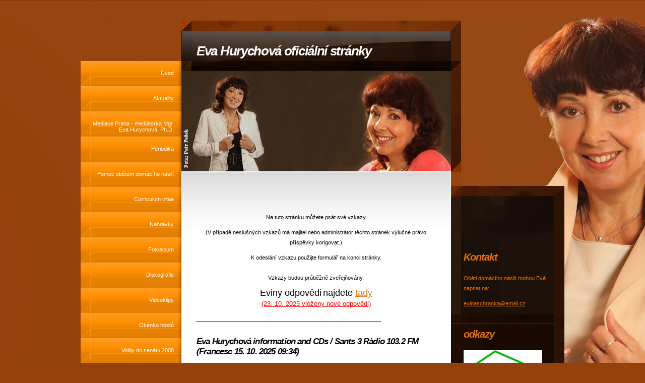

--- FILE ---
content_type: text/html; charset=UTF-8
request_url: https://www.evahurychova.cz/clanky/okenko-hostu-new.114.html
body_size: 10943
content:
<?xml version="1.0" encoding="utf-8"?>
<!DOCTYPE html PUBLIC "-//W3C//DTD XHTML 1.0 Transitional//EN" "http://www.w3.org/TR/xhtml1/DTD/xhtml1-transitional.dtd">
<html lang="cs" xml:lang="cs" xmlns="http://www.w3.org/1999/xhtml" >

    <head>

        <meta http-equiv="content-type" content="text/html; charset=utf-8" />
        <meta name="description" content="Zpěvačka EVA HURYCHOVÁ, z jejíž kariéry minulých let byly nejznámější písně: Já přijdu, Chybička se vloudí, Souhvězdí lásky, Svítá už nám svítá a mnoho dalších, se nyní vrací ke zpěvu i autorské tvorbě skladatelky a textařky. Mimo uměleckkou činnost je pro ni bez rozdílu důležitá pomoc týraným ženám, pro kterou se na základě vlastních zkušeností rozhodla. Více rubrika: Pomoc obětem domácího násilí. " />
        <meta name="keywords" content="Mediace,mediátorka,Eva Hurychová,Bacily,pomoc,obětem,domácího,násilí,domácí násilí,Hurychová" />
        <meta name="robots" content="all,follow" />
        <meta name="author" content="www.evahurychova.cz" />
        
                <title>
            Eva Hurychová oficiální stránky - Okénko hostů
        </title>
        <link rel="stylesheet" href="https://s3a.estranky.cz/css/uig.css" type="text/css" />
               					<link rel="stylesheet" href="/style.1746187999.1.css" type="text/css" />
<link rel="stylesheet" href="//code.jquery.com/ui/1.12.1/themes/base/jquery-ui.css">
<script src="//code.jquery.com/jquery-1.12.4.js"></script>
<script src="//code.jquery.com/ui/1.12.1/jquery-ui.js"></script>
<script type="text/javascript" src="https://s3c.estranky.cz/js/ui.js?nc=1" id="index_script" ></script>
			<script type="text/javascript">
				dataLayer = [{
					'subscription': 'true',
				}];
			</script>
			
    </head>
    <body class=" contact-active">
        <!-- Wrapping the whole page, may have fixed or fluid width -->
        <div id="whole-page">

            

            <!-- Because of the matter of accessibility (text browsers,
            voice readers) we include a link leading to the page content and
            navigation } you'll probably want to hide them using display: none
            in your stylesheet -->

            <a href="#articles" class="accessibility-links">Jdi na obsah</a>
            <a href="#navigation" class="accessibility-links">Jdi na menu</a>

            <!-- We'll fill the document using horizontal rules thus separating
            the logical chunks of the document apart -->
            <hr />

						
						
			      <!-- block for skyscraper and rectangle  -->
			      <div id="sky-scraper-block">
              
              
		        </div>
			      <!-- block for skyscraper and rectangle  -->
			
            <!-- Wrapping the document's visible part -->
            <div id="document">
              <div id="in-document">

               
                <!-- body of the page -->
                <div id="body">
                    <!-- header -->
  <div id="header">
     <div class="inner_frame">
        <!-- This construction allows easy image replacement -->
        <h1 class="head-left">
  <a href="https://www.evahurychova.cz/" title="Eva Hurychová oficiální stránky" >Eva Hurychová oficiální stránky</a>
  <span title="Eva Hurychová oficiální stránky">
  </span>
</h1>
        <div id="header-decoration" class="decoration">
        </div>
     </div>
  </div>
<!-- /header -->


                    <!-- Possible clearing elements (more through the document) -->
                    <div id="clear1" class="clear">
                        &nbsp;
                    </div>
                    <hr />


                    <div id="nav-column">
                      <!-- Such navigation allows both horizontal and vertical rendering -->
<div id="navigation">
    <div class="inner_frame">
        <h2>Menu
            <span id="nav-decoration" class="decoration"></span>
        </h2>
        <nav>
            <menu class="menu-type-onmouse">
                <li class="">
  <a href="/">Úvod</a>
     
</li>
<li class="">
  <a href="/clanky/ruzne_aktualni_informace_aktivity.html">Aktuality</a>
     
</li>
<li class="">
  <a href="/clanky/mediace-praha---mediatorka-mgr.-eva-hurychova--ph.d..html">Mediace Praha - mediátorka Mgr. Eva Hurychová, Ph.D. </a>
     
</li>
<li class="">
  <a href="/clanky/periodika/">Periodika</a>
     
</li>
<li class="">
  <a href="/clanky/pomoc-obetem-domaciho-nasili.html">Pomoc obětem domácího násilí</a>
     
</li>
<li class="">
  <a href="/clanky/zivot.html">Curriculum vitae</a>
     
</li>
<li class="">
  <a href="/clanky/nahravky.html">Nahrávky</a>
     
</li>
<li class="">
  <a href="/fotoalbum/">Fotoalbum</a>
     
</li>
<li class="">
  <a href="/clanky/diskografie.html">Diskografie</a>
     
</li>
<li class="">
  <a href="/clanky/videoklipy.html">Videoklipy</a>
     
</li>
<li class="">
  <a href="/clanky/okenko-hostu-new.html">Okénko hostů</a>
     
</li>
<li class="">
  <a href="/clanky/volby.html">Volby do senátu 2008</a>
     
</li>
<li class="">
  <a href="/clanky/kontakty.html">Kontakty</a>
     
</li>

            </menu>
        </nav>
        <div id="clear6" class="clear">
          &nbsp;
        </div>
    </div>
</div>
<!-- menu ending -->

                    </div>

                    <!-- main page content -->
                    <div id="content">
                      
                      <!-- Article -->
  <div class="article">
    
    <!--\ u_c_a_message \-->
    
    <!-- Text of the article -->
    
    <div class="editor-area">
  <p>&nbsp;</p>

<h4 style="margin: 12pt 0cm 1pt;">&nbsp;</h4>

<p align="center">Na tuto stránku můžete psát své vzkazy</p>

<p align="center">(V případě neslušných vzkazů má majitel nebo administrátor&nbsp;těchto stránek výlučné právo příspěvky&nbsp;korigovat.)</p>

<p align="center">K odeslání vzkazu použijte formulář na konci stránky.<br />
<br />
Vzkazy budou průběžně zveřejňovány.</p>

<p align="center"><font size="4">Eviny odpovědi</font>&nbsp;<font size="4">najdete <a href="/clanky/eviny-odpovedi.html">tady</a></font><br />
<font color="#ff0000" size="2"><u>(23. 10. 2025&nbsp;vloženy nové odpovědi)</u></font></p>

<p>_____________________________________________________________</p>

<h4 class="MsoNormal" style="margin: 0cm 0cm 0pt;">Eva Hurychová information and CDs / Sants 3 Ràdio 103.2 FM (Francesc 15. 10. 2025&nbsp;09:34)</h4>

<p>Dear Eva Hurychová staff, My name is Francesc and I&#39;m a fan of Ms. Hurychová music career. I would like to know how I could request some of her CDs, because I work as a broadcaster in a radio station in the city of Barcelona (Catalonia) in Europe, and I&#39;m really interested on broadcasting her music.<br />
Stay safe.<br />
Awaiting for your input on this.<br />
Best regards,<br />
Francesc.<br />
<a href="http://​www.sants3radio.cat">www.sants3radio.cat</a></p>

<p align="left"><img alt="screenshot_20211230_163836.jpeg" class="text-picture" height="300" src="/img/picture/422/screenshot_20211230_163836.jpeg" width="298" /></p>

<p align="left"><img alt="img_2435.jpeg" class="text-picture" height="295" src="/img/picture/423/img_2435.jpeg" width="300" /></p>

<p align="left"><img alt="img_2436.jpeg" class="text-picture" height="300" src="/img/picture/424/img_2436.jpeg" width="298" /></p>

<h4 class="MsoNormal" style="margin: 0cm 0cm 0pt;"><br />
LP Dnes na tom záleží (Rosťa 16. 05. 2019&nbsp;13:20)</h4>

<p class="MsoNormal" style="margin: 0cm 0cm 0pt;">Vážená paní Hurychová, jste moje oblíbená zpěvačka, máte krásnou barvu hlasu a líbí se mi Vaše pomoc obětem domácího násilí. Mám moc rád písně z LP Dnes na tom záleží, zde bych se chtěl zeptat, jestli nezazněly v nějakých TV pořadech, nevznikly na ně videoklipy (Péťo čau, vím) či nebyly natočeny také v anglické verzi? S pozdravem&nbsp;Rosťa.</p>

<p class="MsoNormal" style="margin: 0cm 0cm 0pt;">&nbsp;</p>

<h4 class="MsoNormal" style="margin: 0cm 0cm 0pt;">Dcera (Iva 9. 11. 2017&nbsp;20:39)</h4>

<p class="MsoNormal" style="margin: 0cm 0cm 0pt;">Evičko, právě se mi má narodit dceruška, kterou pojmenuji po Vás (čili Eva), jakožto po mé oblíbené zpěvačce :-)</p>

<p class="MsoNormal" style="margin: 0cm 0cm 0pt;">&nbsp;</p>

<h4 class="MsoNormal" style="margin: 0cm 0cm 0pt;">Videoklipy (Iva 5. 10. 2017&nbsp;21:15)</h4>

<p class="MsoNormal" style="margin: 0cm 0cm 0pt;">Zdravím Evičko, mám na Vás dotaz ohledně dvou videoklipů k Vašim písním Chybička se vloudí a Konkurz na lásku. Kde se natáčely.</p>

<p class="MsoNormal" style="margin: 0cm 0cm 0pt;">&nbsp;</p>

<h4 class="MsoNormal" style="margin: 0cm 0cm 0pt;">Zdravím... (Vašek Vitner 10. 3. 2016&nbsp;11:18)</h4>

<p class="MsoNormal" style="margin: 0cm 0cm 0pt;">Ahoj Evo, náhodou jsem narazil na tyto stránky, chci jen pozdravit a poděkovat za Vaše písničky s Honzou Neckářem, které si občas pustím v autě, i po letech je mám rád....</p>

<p class="MsoNormal" style="margin: 0cm 0cm 0pt;">&nbsp;</p>

<h4 class="MsoNormal" style="margin: 0cm 0cm 0pt;">Už dlouho...(Pavel 21. 2. 20156&nbsp;21:30)</h4>

<p class="MsoNormal" style="margin: 0cm 0cm 0pt;">Milá paní Evo, už dlouho jsem Vám nenapsal, že jste krásná a že Vám to stále moc sluší!</p>

<p class="MsoNormal" style="margin: 0cm 0cm 0pt;">&nbsp;</p>

<h4 class="MsoNormal" style="margin: 0cm 0cm 0pt;">:) (Zdenka 16. 4. 2015&nbsp;22:13)</h4>

<p class="MsoNormal" style="margin: 0cm 0cm 0pt;">Milá pani Evičko, som šťastná, že som Vás opäť objavila :). Pred pár rokmi som milovala Vaše piesne asi najviac Souhvězdi lásky a Za mléčnou dráhou. Potom sa naše republiky rozpadli, už som tak nesledovala českú tvorbu. Našťastie teraz sme opäť &quot;spolu&quot; a sú aj rôzne možnosti a spôsoby ako sa dostať k náhravkam, CD. Celé dni dookola si púšťam Vaše - a aj moje hity a vraciam sa do krásnych časov. Zaujal ma Váš život a obdivujem Vašu obrovskú odvahu vyjsť s tým utrpením na verejnosť- ako známy človek ste to určite nemali jednoduché. Pokusím sa &quot;pořidiť&quot; Vašu knižku. Prajem Vám veľa šťastia, zdravíčka a LǍSKY. Zdenka, Košice</p>

<p class="MsoNormal" style="margin: 0cm 0cm 0pt;">&nbsp;</p>

<h4 class="MsoNormal" style="margin: 0cm 0cm 0pt;">Hity. (Vojta Chudláský 21. 3. 2015&nbsp;2:48)</h4>

<p class="MsoNormal" style="margin: 0cm 0cm 0pt;">Klenot hudby a ty písničky i v dnešní době zní. A stale jsou pěkné i když už mají nějaký ten pátek za sebou. Moc díky za ně. Jsou to písničky mého dětství a potěší smutná srdce hudebního fandy. A přeji zdraví a spoustu štestí.</p>

<p class="MsoNormal" style="margin: 0cm 0cm 0pt;">&nbsp;</p>

<h4 class="MsoNormal" style="margin: 0cm 0cm 0pt;">Obrovská prosba. (Jiří Brychta 18. 2. 2015&nbsp;19:56)</h4>

<p class="MsoNormal" style="margin: 0cm 0cm 0pt;">Dobrý večer paní Evo, mám na Vás velikou prosbičku. Před lety jste natáčela videoklip k vaší písničce(netuším ke které) v Kostelci nad Černými lesy. Můj dobrý kamarád vám při natáčení asistoval, jezdil na motorce(motokrosová, i silniční). Minule se nám o tom zmínil ale sám si nemůže vzpomenout jak se písnička jmenovala. Za nedlouho bude mít takové malé jubileum tak bych jej chtěl překvapit. Ale netuším kam se obrátit, koho poprosit. Velice se Vám omlouvám, že takto otravuji ale neporadíte mi ??? Předem Vám velice děkuji za jakoukoliv zprávu, popřípadě vodítko v mé ,,detektivní práci,, :-) email: brychtaci@seznam.cz Velice děkuji, s pozdravem Brychta Jiří</p>

<p class="MsoNormal" style="margin: 0cm 0cm 0pt;">&nbsp;</p>

<h4 class="MsoNormal" style="margin: 0cm 0cm 0pt;">Z jedného města. (Richard Langhans 30. 9. 2014 23:55)</h4>

<p class="MsoNormal" style="margin: 0cm 0cm 0pt;">Dobrý den. Narodil jsem se o 1,5 měsíce po Vás a taky ve Vysokém Mýtě.Možná jsme se poprvé viděli na vítání občánků (nevím jestli to tenkrát bylo).Ale podruhé jsme se viděli v Jičíně na Vašem vystoupení....Péťo čau a Dnes na tom záleží,to nás sblížilo a dnes se mi tyto skladby vracejí a já chci za ně poděkovat. S pozdravem Richard Langhans</p>

<p class="MsoNormal" style="margin: 0cm 0cm 0pt;">&nbsp;&nbsp;</p>

<h4 class="MsoNormal" style="margin: 0cm 0cm 0pt;">Milá Evo!!! (Bára Basiková 24. 7. 2014 11:37)</h4>

<p class="MsoNormal" style="margin: 0cm 0cm 0pt;">Milá Evo, jsem ráda že jsem tě po Letech zase &quot;našla&quot; a moc ráda bych se s tebou sešla!!! Ozvi se...</p>

<p class="MsoNormal" style="margin: 0cm 0cm 0pt;">&nbsp;</p>

<p class="MsoNormal" style="margin: 0cm 0cm 0pt;">barabasikova@seznam.cz</p>

<p class="MsoNormal" style="margin: 0cm 0cm 0pt;">&nbsp;&nbsp;</p>

<h4 class="MsoNormal" style="margin: 0cm 0cm 0pt;">Eva Hurychová - Hráli rokenrol (Roman 20. 3. 2014 14:55)</h4>

<p class="MsoNormal" style="margin: 0cm 0cm 0pt;">Dobrý den Nikde nemužu sehnat písničku ,,Hráli rokenrol &quot;kterou jsem dříve měl na SP</p>

<p class="MsoNormal" style="margin: 0cm 0cm 0pt;">&nbsp;&nbsp;</p>

<h4 class="MsoNormal" style="margin: 0cm 0cm 0pt;">Skvěle napsaná kniha (Mirka Šupíková 28. 5. 2013 13:37)</h4>

<p class="MsoNormal" style="margin: 0cm 0cm 0pt;">Dobrý den paní Evo, právě jsem dočetla Vaší knihu - jedním dechem, celou dobu jsem nevěřila , že takový promiňte - debil - může existovat a že jste to všechno vydržela tolik let:-( neuvěřitelné...jako matka jste obdivuhodná a jak jste se nakonec ke všemu postavila a co děláte dál, klobouk dolů:-) Přeji Vám hodně štěstí ve všem co děláte...</p>

<p class="MsoNormal" style="margin: 0cm 0cm 0pt;">&nbsp;&nbsp;</p>

<h4 class="MsoNormal" style="margin: 0cm 0cm 0pt;">Dve z mojich najobľúbenejších (Černobílá láska/Já nemám čas) (kvidius@gmail.com 18. 5. 2013 12:36)</h4>

<p class="MsoNormal" style="margin: 0cm 0cm 0pt;">Zdravím Eva!</p>

<p class="MsoNormal" style="margin: 0cm 0cm 0pt;">Som mnohoročný zberateľ československého vinylu &quot;gramoodesek&quot;, v dôsledku čoho mám i Vaše gramo-nosiče. Najviac sa mi rátajú skladby, ktoré ste napísali Vy... Obzvlášť inklinujem k skladbám: Černobílá láska a Já nemám čas.</p>

<p class="MsoNormal" style="margin: 0cm 0cm 0pt;">Piesne so singla, na ktorom vyšli vo vydavateľstve Supraphon v roku (1980) som pred časom prepísal do digitálnej podoby a zaradil ich na súkromný sampler : &quot;Trocha komercie Tvoj vkus nezabije&quot;. Ten, ako prvá dostala mne blízka duša &quot;Očko&quot; k narodeninám... Práve Vaše dve piesne ju nadchli, rovnako, ako pred niekoľkými rokmi mňa. Je veľkým darom, ak interprét je zároveň autorom, pretože takto môže byť &quot;hlásnikom&quot; svojich emócií, nálad, svetonázoru...</p>

<p class="MsoNormal" style="margin: 0cm 0cm 0pt;">Ak by bolo možné...VEĽMI RÁD by som získal od Vás originálne &quot;kilá&quot;, teda akordy k dvom vyššie spomenutým piesňam... Je možné, že boli v rokoch &acute;80 vydané v &quot;papierovej podobe&quot;, ako spevník, no nepodarilo sa mi ich vypátrať, tak je možné, že nevyšli...</p>

<p class="MsoNormal" style="margin: 0cm 0cm 0pt;">Chcel by som totiž pesničky šíriť nielen v podobe CD, no i ústnou formou...ktorá sa dá praktizovať kdekoľvek.</p>

<p class="MsoNormal" style="margin: 0cm 0cm 0pt;">So slnkom v tvári zostáva... Kvidius</p>

<p class="MsoNormal" style="margin: 0cm 0cm 0pt;">&nbsp;&nbsp;</p>

<h4 class="MsoNormal" style="margin: 0cm 0cm 0pt;">krasne vanoce (marcel-kladno 26. 12. 2012 19:28)</h4>

<p class="MsoNormal" style="margin: 0cm 0cm 0pt;">Pani Evicko,chtel bych vam poprat krasne proziti vanocnich svatku a spoustu stesti a spokojenosti v roce 2013. Marcel.</p>

<p class="MsoNormal" style="margin: 0cm 0cm 0pt;">&nbsp;&nbsp;</p>

<h4 class="MsoNormal" style="margin: 0cm 0cm 0pt;">Hezké stránky(Pavel 22. 11. 2012 18:11)</h4>

<p class="MsoNormal" style="margin: 0cm 0cm 0pt;">Dobrý den,milá Evičko. Máte moc pěkné stránky. Tamty už byli okoukané,ale tyhle jsou opravdu moc pěkné. Přeji Vám už nyní Hezké Vánoce a šťastný nový rok. Hlavně hodně zdraví,vitality a stále Váš okouzlující úsměv na tváři. Mějte se moc pěkně.</p>

<p class="MsoNormal" style="margin: 0cm 0cm 0pt;">&nbsp;&nbsp;</p>

<h4 class="MsoNormal" style="margin: 0cm 0cm 0pt;">Pořád stejná kočka(Jirka 20. 11. 2012 19:06)</h4>

<p class="MsoNormal" style="margin: 0cm 0cm 0pt;">Evičko.gratulujeme vám s manželkou ke krásným novým fotečkám a k novému designu vašich webovek.jste naše srdíčko a moc vám fandíme!!!pa</p>

<p class="MsoNormal" style="margin: 0cm 0cm 0pt;">&nbsp;&nbsp;</p>

<h4 class="MsoNormal" style="margin: 0cm 0cm 0pt;">Webovky v novém kabátu :-)(Kamil - Hodonín 20. 11. 2012 19:03)</h4>

<p class="MsoNormal" style="margin: 0cm 0cm 0pt;">Paní Evo,po delší době jsem zavítal na Vaše stránky a jen jsem žasl!!! Perfektní úprava,lepší orientace a ty nové fotografie,to nemá chybu,moc Vám to sluší!!! Stále jsem Vaším velkým fandou. Moc Vás zdravím. Kamil.</p>

<p class="MsoNormal" style="margin: 0cm 0cm 0pt;">&nbsp;&nbsp;</p>

<h4 class="MsoNormal" style="margin: 0cm 0cm 0pt;">mé hodnocení (lída 20. 11. 2012 10:00)</h4>

<p class="MsoNormal" style="margin: 0cm 0cm 0pt;">tyto stránky jsou naprosto fantastické,Eva stále hezká jako kdysi ,stránky se velice povedly a celá naše rodina/jsme fanoušci paní Evy)vám z celého srdce za ně děkujeme.Lída s rodinou</p>

<p class="MsoNormal" style="margin: 0cm 0cm 0pt;">&nbsp;&nbsp;</p>

<h4 class="MsoNormal" style="margin: 0cm 0cm 0pt;">Srdečne zdravím. ;) (Oskar 20. 11. 2012 00:47)</h4>

<p class="MsoNormal" style="margin: 0cm 0cm 0pt;">Srdečne Vás zdravím Eva, som mladý muzikológ z Bratislavy a zaoberám sa históriou československej scény pop music 70. a 80. rokov. Zaujali ma niektoré piesne z Vášho repertoáru a to najmä po vypočutí úryvku piesne &quot;Číslo 1&quot;. :) Zazujímalo by ma, kto je prosím Vás autorom hudby k piesni &quot;Dám ti pusu k svátku&quot;? Inak, sám som bol obeťou domáceho násilia, takže sme takpovediac na jednel lodi. ŽIaľ, aj keď ide o najbližších príbuzných, tak na mieste sú tu iba radikálne riešenia. Po dobortky človek nič nezmôže...</p>

<p class="MsoNormal" style="margin: 0cm 0cm 0pt;">Vopred Vám ďakujem za odpoveď a prajem všetko dobré. Nech sa Vám darí na všetkých frontoch. ;)</p>

<p class="MsoNormal" style="margin: 0cm 0cm 0pt;">S pozdravom,</p>

<p class="MsoNormal" style="margin: 0cm 0cm 0pt;">Oskar</p>

<p class="MsoNormal" style="margin: 0cm 0cm 0pt;">&nbsp;&nbsp;</p>

<h4 class="MsoNormal" style="margin: 0cm 0cm 0pt;">Milá paní Evo!(Pavel 10. 12. 2011 21:52)</h4>

<p class="MsoNormal" style="margin: 0cm 0cm 0pt;">Milá paní Evo, nejsem sám, komu chybíte a kdo by Vás rád častěji viděl na televizní obrazovce nebo slyšel v rozhlase. Chybí mi šaramantní dáma s krásným hlasem, nádherným úsměvem a neodolatelnými tělesnými půvaby. Dáma, které tohle všechno nechybí ani dnes a která vůbec nestárne. Obdivuji Vás.</p>

<p class="MsoNormal" style="margin: 0cm 0cm 0pt;">&nbsp;&nbsp;</p>

<h4 class="MsoNormal" style="margin: 0cm 0cm 0pt;">To je nádherná písnička i klip(Libor 1. 11. 2011 21:25)</h4>

<p class="MsoNormal" style="margin: 0cm 0cm 0pt;">Dobrý den, mam milou vpomínku na Vaší písničku Já přijdu. Mě tehdy bylo 14 let a ta písnička se mi moc líbila, hned mne zaujala, je moc hezká, výborně nazpívaná, hudba a pak vytvořený klip k písničce vše je moc hezké. Zkrátka písnička se povedla. Váš zpěv v té písničce působí, dá se říci, eroticky. A Vy jste byla vr.1983 mimořádně krásná přitažlivá žena,(i nyní jste stále půvabná), která se mi tehdy moc líbila a to Vaše &quot;tak přiď&quot; působilo na mne(a nejen na mne) ale i na ostatní mužské moc eroticky... Snad Vás tato vzpomínka neurazí. V té písničce a ve Vašem zpěvu v té písničce je totiž ukryté erotické jiskření, není mnoho takových písniček. Moc děkuji za tu písničku i za krásnou vzpomínku a přeji Vám vše dobré.<br />
<br />
PS: nevíte prosím, kde by se dal tento klip s touto písničkou sehnat? Je moc hezký a stále eroticky jiskřivý.</p>

<p class="MsoNormal" style="margin: 0cm 0cm 0pt;">&nbsp;&nbsp;</p>

<h4 class="MsoNormal" style="margin: 0cm 0cm 0pt;">Reakce na knihu(Radka Hofmanová 8. 7. 2011 20:18)</h4>

<p class="MsoNormal" style="margin: 0cm 0cm 0pt;">Milá Evi,právě jsem dočetla Vaši knihu-ŘEKLA JSEM NE TYRANOVI-Je až neskutečné co jste si musela vytrpět.Působíte velice křehce a obdivuji Vás za to ,že jste v sobě našla tu sílu a postavila se tomu monstru co Vás celá ta léta sužoval.Držím Vám pěstičky ve Vašem dalším životě.S pozdravem Radka Hofmanová&nbsp;&nbsp;</p>

<h4 class="MsoNormal" style="margin: 0cm 0cm 0pt;">&nbsp;</h4>

<h4 class="MsoNormal" style="margin: 0cm 0cm 0pt;"><span style="color: black; font-size: 9.5pt;">&nbsp;</span></h4>

<p align="right" class="MsoNormal" style="margin: 0cm 0cm 0pt;"><font color="#981417"><a href="/clanky/starsi-vzkazy.html">[ Starší příspěvky ]</a></font></p>

<div class="overflow">&nbsp;</div>

<p>&nbsp;</p>

  <div class="article-cont-clear clear">
    &nbsp;
  </div>
</div>

    
    

    

    
      
    <!-- Comments -->
  <div id="block-comments">
    <h2 id="comments">Komentáře</h2>
    
    <form action="#block-comments" id="comments-form" method="post">
  
  <fieldset>
    <input name="iid" type="hidden" value="26" />
    <input name="replyiid" type="hidden" value="0" />
    <input name="itype" type="hidden" value="article" />
    <input name="a" type="hidden" value="c_add" />
    <legend><span>
      Přidat komentář
    </span></legend>
    <dl>
      <dt>
        <label for="c_k_name">
          Jméno:
        </label>
      </dt>
      <dd>
        <input name="c_name" type="text" id="c_name" value="" maxlength="128" />
      </dd>
      <dt>
        <label for="c_title">
          Nadpis:
        </label>
      </dt>
      <dd>
        <input name="c_title" id="c_title" type="text" value="" maxlength="128" />
      </dd>
      <dt>
        <label for="c_txt">
          Text:
        </label>
      </dt>
      <dd>
        <textarea name="c_txt" id="c_txt" cols="20" rows="6"></textarea>
      </dd>
      <dt id="validation-dt"></dt>
<dd>
  <div class="recaptchaContainer">
    <script src='https://www.google.com/recaptcha/api.js'></script>
    <div class="g-recaptcha" data-sitekey="6LdL6CIUAAAAABGyXTtfkAbCtOGvNqG2op3aZcsY"></div>
  </div>
</dd>

    </dl>
    <span class="clButton">
      <input type="submit" value="Odeslat" class="submit" />
    </span>
  </fieldset>
</form>
<script type="text/javascript">
  <!--
    commentInit();
  //-->
</script>
  
    <h3>Přehled komentářů</h3>
    
  
    
  </div>
<!-- /Comments -->

  </div>
<!-- /Article -->

                    </div>
                    <!-- /main page content -->
                    
                    <div id="clear3" class="clear">
                        &nbsp;
                    </div>
                    <hr />
                    
                    <div id="decoration1" class="decoration">
                    </div>
                    <div id="decoration2" class="decoration">
                    </div>
                    <!-- /Meant for additional graphics inside the body of the page -->
                </div>
                <!-- /body -->
                
                        <div id="clear2" class="clear">
                            &nbsp;
                        </div>
                        <hr />
                        
                        <!-- Side column left/right -->
                        <div class="column">

                            <!-- Inner column -->
                            <div id="inner-column" class="inner_frame">
                              
                              
                              
                              
                              
                              
                              
                              
                              
                              
                              <!-- Contact -->
  <div id="contact-nav" class="section">
    <h2>Kontakt
      <span id="contact-nav-decoration" class="decoration">
      </span></h2>
    <div class="inner_frame">
      <address>
        <p class="contact_adress">Oběti domácího násilí mohou Evě napsat na: </p><p class="contact_email"><a href="mailto:evinaschranka@email.cz">evinaschranka@email.cz</a></p>
      </address>
    </div>
  </div>
<!-- /Contact -->

                              
                              <!-- Own code -->
  <div class="section own-code-nav">
    <h2>odkazy
      <span class="decoration own-code-nav">
      </span></h2>
    <div class="inner_frame">
      <a href="http://www.assp.cz/"><img style="border: 0px solid ; width: 156px;height: 153px;" alt="Asociace školské sociální práce v ČR, z. s."
# showbyznysu" src="/img/picture/344/bl.jpg"></a>


                                                                          
    </div>
  </div>
<!-- /Own code -->
<hr />

                              
                              
                              
                              <!-- Archive -->
  <div id="calendar" class="section">
    <h2>Archiv
      <span id="archive-decoration" class="decoration">
      </span></h2>
    <div class="inner_frame">
      <!-- Keeping in mind people with disabilities (summary, caption) as well as worshipers of semantic web -->
      <table summary="Tabulka představuje kalendář, sloužící k listování podle data.">
        <!-- You should hide caption using CSS -->
        <caption>
          Kalendář
        </caption>
        <tbody>
  <tr id="archive-small">
    <td class="archive-nav-l"><a href="/archiv/m/2025/12/01/">&lt;&lt;</a></td>
    <td colspan="5" class="archive-nav-c">leden / 2026</td>
    <td class="archive-nav-r">&gt;&gt;</td>
  </tr>
</tbody>

      </table>
    </div>
  </div>
<!-- /Archive -->
<hr />

                              
                              <!-- Stats -->
  <div id="stats" class="section">
    <h2>Statistiky
      <span id="stats-decoration" class="decoration">
      </span></h2>
    <div class="inner_frame">
      <!-- Keeping in mind people with disabilities (summary, caption) as well as worshipers of semantic web -->
      <table summary="Statistiky">

        <tfoot>
          <tr>
            <th scope="row">Online:</th>
            <td>3</td>
          </tr>
        </tfoot>

        <tbody>
          <tr>
            <th scope="row">Celkem:</th>
            <td>797609</td>
          </tr>
          <tr>
            <th scope="row">Měsíc:</th>
            <td>6411</td>
          </tr>
          <tr>
            <th scope="row">Den:</th>
            <td>132</td>
          </tr>
        </tbody>
      </table>
    </div>
  </div>
<!-- Stats -->
<hr />
                            </div>
                            <!-- /Inner column -->

                            <div id="clear4" class="clear">
                                &nbsp;
                            </div>

                        </div>
                        <!-- /end of first column -->

                <div id="clear5" class="clear">
                    &nbsp;
                </div>
                <hr />

                                <!-- Footer -->
                <div id="footer">
                    <div class="inner_frame">
                        <p>
                            &copy; 2026 eStránky.cz <span class="hide">|</span> <a class="promolink promolink-paid" href="//www.estranky.cz/" title="Tvorba webových stránek zdarma, jednoduše a do 5 minut."><strong>Tvorba webových stránek</strong></a> 
                            
                            
                             | <a class="print" href="javascript:window.print()">Tisk</a>
                             | <span class="updated">Aktualizováno:  20. 12. 2025</span>
                             | <a class="up" href="#whole-page">Nahoru &uarr;</a>
                            
                        </p>
                        
                        
                    </div>
                </div>
                <!-- /Footer -->


                <div id="clear7" class="clear">
                    &nbsp;
                </div>

                <div id="decoration3" class="decoration">
                </div>
                <div id="decoration4" class="decoration">
                </div>
                <!-- /Meant for additional graphics inside the document -->

              </div>
            </div>

            <div id="decoration5" class="decoration">
            </div>
            <div id="decoration6" class="decoration">
            </div>
            <!-- /Meant for additional graphics inside the page -->

                              
			      <!-- block for board position-->

        </div>
        <!-- NO GEMIUS -->
    </body>
</html>

--- FILE ---
content_type: text/html; charset=utf-8
request_url: https://www.google.com/recaptcha/api2/anchor?ar=1&k=6LdL6CIUAAAAABGyXTtfkAbCtOGvNqG2op3aZcsY&co=aHR0cHM6Ly93d3cuZXZhaHVyeWNob3ZhLmN6OjQ0Mw..&hl=en&v=PoyoqOPhxBO7pBk68S4YbpHZ&size=normal&anchor-ms=20000&execute-ms=30000&cb=xqjuwsqkhpi0
body_size: 49352
content:
<!DOCTYPE HTML><html dir="ltr" lang="en"><head><meta http-equiv="Content-Type" content="text/html; charset=UTF-8">
<meta http-equiv="X-UA-Compatible" content="IE=edge">
<title>reCAPTCHA</title>
<style type="text/css">
/* cyrillic-ext */
@font-face {
  font-family: 'Roboto';
  font-style: normal;
  font-weight: 400;
  font-stretch: 100%;
  src: url(//fonts.gstatic.com/s/roboto/v48/KFO7CnqEu92Fr1ME7kSn66aGLdTylUAMa3GUBHMdazTgWw.woff2) format('woff2');
  unicode-range: U+0460-052F, U+1C80-1C8A, U+20B4, U+2DE0-2DFF, U+A640-A69F, U+FE2E-FE2F;
}
/* cyrillic */
@font-face {
  font-family: 'Roboto';
  font-style: normal;
  font-weight: 400;
  font-stretch: 100%;
  src: url(//fonts.gstatic.com/s/roboto/v48/KFO7CnqEu92Fr1ME7kSn66aGLdTylUAMa3iUBHMdazTgWw.woff2) format('woff2');
  unicode-range: U+0301, U+0400-045F, U+0490-0491, U+04B0-04B1, U+2116;
}
/* greek-ext */
@font-face {
  font-family: 'Roboto';
  font-style: normal;
  font-weight: 400;
  font-stretch: 100%;
  src: url(//fonts.gstatic.com/s/roboto/v48/KFO7CnqEu92Fr1ME7kSn66aGLdTylUAMa3CUBHMdazTgWw.woff2) format('woff2');
  unicode-range: U+1F00-1FFF;
}
/* greek */
@font-face {
  font-family: 'Roboto';
  font-style: normal;
  font-weight: 400;
  font-stretch: 100%;
  src: url(//fonts.gstatic.com/s/roboto/v48/KFO7CnqEu92Fr1ME7kSn66aGLdTylUAMa3-UBHMdazTgWw.woff2) format('woff2');
  unicode-range: U+0370-0377, U+037A-037F, U+0384-038A, U+038C, U+038E-03A1, U+03A3-03FF;
}
/* math */
@font-face {
  font-family: 'Roboto';
  font-style: normal;
  font-weight: 400;
  font-stretch: 100%;
  src: url(//fonts.gstatic.com/s/roboto/v48/KFO7CnqEu92Fr1ME7kSn66aGLdTylUAMawCUBHMdazTgWw.woff2) format('woff2');
  unicode-range: U+0302-0303, U+0305, U+0307-0308, U+0310, U+0312, U+0315, U+031A, U+0326-0327, U+032C, U+032F-0330, U+0332-0333, U+0338, U+033A, U+0346, U+034D, U+0391-03A1, U+03A3-03A9, U+03B1-03C9, U+03D1, U+03D5-03D6, U+03F0-03F1, U+03F4-03F5, U+2016-2017, U+2034-2038, U+203C, U+2040, U+2043, U+2047, U+2050, U+2057, U+205F, U+2070-2071, U+2074-208E, U+2090-209C, U+20D0-20DC, U+20E1, U+20E5-20EF, U+2100-2112, U+2114-2115, U+2117-2121, U+2123-214F, U+2190, U+2192, U+2194-21AE, U+21B0-21E5, U+21F1-21F2, U+21F4-2211, U+2213-2214, U+2216-22FF, U+2308-230B, U+2310, U+2319, U+231C-2321, U+2336-237A, U+237C, U+2395, U+239B-23B7, U+23D0, U+23DC-23E1, U+2474-2475, U+25AF, U+25B3, U+25B7, U+25BD, U+25C1, U+25CA, U+25CC, U+25FB, U+266D-266F, U+27C0-27FF, U+2900-2AFF, U+2B0E-2B11, U+2B30-2B4C, U+2BFE, U+3030, U+FF5B, U+FF5D, U+1D400-1D7FF, U+1EE00-1EEFF;
}
/* symbols */
@font-face {
  font-family: 'Roboto';
  font-style: normal;
  font-weight: 400;
  font-stretch: 100%;
  src: url(//fonts.gstatic.com/s/roboto/v48/KFO7CnqEu92Fr1ME7kSn66aGLdTylUAMaxKUBHMdazTgWw.woff2) format('woff2');
  unicode-range: U+0001-000C, U+000E-001F, U+007F-009F, U+20DD-20E0, U+20E2-20E4, U+2150-218F, U+2190, U+2192, U+2194-2199, U+21AF, U+21E6-21F0, U+21F3, U+2218-2219, U+2299, U+22C4-22C6, U+2300-243F, U+2440-244A, U+2460-24FF, U+25A0-27BF, U+2800-28FF, U+2921-2922, U+2981, U+29BF, U+29EB, U+2B00-2BFF, U+4DC0-4DFF, U+FFF9-FFFB, U+10140-1018E, U+10190-1019C, U+101A0, U+101D0-101FD, U+102E0-102FB, U+10E60-10E7E, U+1D2C0-1D2D3, U+1D2E0-1D37F, U+1F000-1F0FF, U+1F100-1F1AD, U+1F1E6-1F1FF, U+1F30D-1F30F, U+1F315, U+1F31C, U+1F31E, U+1F320-1F32C, U+1F336, U+1F378, U+1F37D, U+1F382, U+1F393-1F39F, U+1F3A7-1F3A8, U+1F3AC-1F3AF, U+1F3C2, U+1F3C4-1F3C6, U+1F3CA-1F3CE, U+1F3D4-1F3E0, U+1F3ED, U+1F3F1-1F3F3, U+1F3F5-1F3F7, U+1F408, U+1F415, U+1F41F, U+1F426, U+1F43F, U+1F441-1F442, U+1F444, U+1F446-1F449, U+1F44C-1F44E, U+1F453, U+1F46A, U+1F47D, U+1F4A3, U+1F4B0, U+1F4B3, U+1F4B9, U+1F4BB, U+1F4BF, U+1F4C8-1F4CB, U+1F4D6, U+1F4DA, U+1F4DF, U+1F4E3-1F4E6, U+1F4EA-1F4ED, U+1F4F7, U+1F4F9-1F4FB, U+1F4FD-1F4FE, U+1F503, U+1F507-1F50B, U+1F50D, U+1F512-1F513, U+1F53E-1F54A, U+1F54F-1F5FA, U+1F610, U+1F650-1F67F, U+1F687, U+1F68D, U+1F691, U+1F694, U+1F698, U+1F6AD, U+1F6B2, U+1F6B9-1F6BA, U+1F6BC, U+1F6C6-1F6CF, U+1F6D3-1F6D7, U+1F6E0-1F6EA, U+1F6F0-1F6F3, U+1F6F7-1F6FC, U+1F700-1F7FF, U+1F800-1F80B, U+1F810-1F847, U+1F850-1F859, U+1F860-1F887, U+1F890-1F8AD, U+1F8B0-1F8BB, U+1F8C0-1F8C1, U+1F900-1F90B, U+1F93B, U+1F946, U+1F984, U+1F996, U+1F9E9, U+1FA00-1FA6F, U+1FA70-1FA7C, U+1FA80-1FA89, U+1FA8F-1FAC6, U+1FACE-1FADC, U+1FADF-1FAE9, U+1FAF0-1FAF8, U+1FB00-1FBFF;
}
/* vietnamese */
@font-face {
  font-family: 'Roboto';
  font-style: normal;
  font-weight: 400;
  font-stretch: 100%;
  src: url(//fonts.gstatic.com/s/roboto/v48/KFO7CnqEu92Fr1ME7kSn66aGLdTylUAMa3OUBHMdazTgWw.woff2) format('woff2');
  unicode-range: U+0102-0103, U+0110-0111, U+0128-0129, U+0168-0169, U+01A0-01A1, U+01AF-01B0, U+0300-0301, U+0303-0304, U+0308-0309, U+0323, U+0329, U+1EA0-1EF9, U+20AB;
}
/* latin-ext */
@font-face {
  font-family: 'Roboto';
  font-style: normal;
  font-weight: 400;
  font-stretch: 100%;
  src: url(//fonts.gstatic.com/s/roboto/v48/KFO7CnqEu92Fr1ME7kSn66aGLdTylUAMa3KUBHMdazTgWw.woff2) format('woff2');
  unicode-range: U+0100-02BA, U+02BD-02C5, U+02C7-02CC, U+02CE-02D7, U+02DD-02FF, U+0304, U+0308, U+0329, U+1D00-1DBF, U+1E00-1E9F, U+1EF2-1EFF, U+2020, U+20A0-20AB, U+20AD-20C0, U+2113, U+2C60-2C7F, U+A720-A7FF;
}
/* latin */
@font-face {
  font-family: 'Roboto';
  font-style: normal;
  font-weight: 400;
  font-stretch: 100%;
  src: url(//fonts.gstatic.com/s/roboto/v48/KFO7CnqEu92Fr1ME7kSn66aGLdTylUAMa3yUBHMdazQ.woff2) format('woff2');
  unicode-range: U+0000-00FF, U+0131, U+0152-0153, U+02BB-02BC, U+02C6, U+02DA, U+02DC, U+0304, U+0308, U+0329, U+2000-206F, U+20AC, U+2122, U+2191, U+2193, U+2212, U+2215, U+FEFF, U+FFFD;
}
/* cyrillic-ext */
@font-face {
  font-family: 'Roboto';
  font-style: normal;
  font-weight: 500;
  font-stretch: 100%;
  src: url(//fonts.gstatic.com/s/roboto/v48/KFO7CnqEu92Fr1ME7kSn66aGLdTylUAMa3GUBHMdazTgWw.woff2) format('woff2');
  unicode-range: U+0460-052F, U+1C80-1C8A, U+20B4, U+2DE0-2DFF, U+A640-A69F, U+FE2E-FE2F;
}
/* cyrillic */
@font-face {
  font-family: 'Roboto';
  font-style: normal;
  font-weight: 500;
  font-stretch: 100%;
  src: url(//fonts.gstatic.com/s/roboto/v48/KFO7CnqEu92Fr1ME7kSn66aGLdTylUAMa3iUBHMdazTgWw.woff2) format('woff2');
  unicode-range: U+0301, U+0400-045F, U+0490-0491, U+04B0-04B1, U+2116;
}
/* greek-ext */
@font-face {
  font-family: 'Roboto';
  font-style: normal;
  font-weight: 500;
  font-stretch: 100%;
  src: url(//fonts.gstatic.com/s/roboto/v48/KFO7CnqEu92Fr1ME7kSn66aGLdTylUAMa3CUBHMdazTgWw.woff2) format('woff2');
  unicode-range: U+1F00-1FFF;
}
/* greek */
@font-face {
  font-family: 'Roboto';
  font-style: normal;
  font-weight: 500;
  font-stretch: 100%;
  src: url(//fonts.gstatic.com/s/roboto/v48/KFO7CnqEu92Fr1ME7kSn66aGLdTylUAMa3-UBHMdazTgWw.woff2) format('woff2');
  unicode-range: U+0370-0377, U+037A-037F, U+0384-038A, U+038C, U+038E-03A1, U+03A3-03FF;
}
/* math */
@font-face {
  font-family: 'Roboto';
  font-style: normal;
  font-weight: 500;
  font-stretch: 100%;
  src: url(//fonts.gstatic.com/s/roboto/v48/KFO7CnqEu92Fr1ME7kSn66aGLdTylUAMawCUBHMdazTgWw.woff2) format('woff2');
  unicode-range: U+0302-0303, U+0305, U+0307-0308, U+0310, U+0312, U+0315, U+031A, U+0326-0327, U+032C, U+032F-0330, U+0332-0333, U+0338, U+033A, U+0346, U+034D, U+0391-03A1, U+03A3-03A9, U+03B1-03C9, U+03D1, U+03D5-03D6, U+03F0-03F1, U+03F4-03F5, U+2016-2017, U+2034-2038, U+203C, U+2040, U+2043, U+2047, U+2050, U+2057, U+205F, U+2070-2071, U+2074-208E, U+2090-209C, U+20D0-20DC, U+20E1, U+20E5-20EF, U+2100-2112, U+2114-2115, U+2117-2121, U+2123-214F, U+2190, U+2192, U+2194-21AE, U+21B0-21E5, U+21F1-21F2, U+21F4-2211, U+2213-2214, U+2216-22FF, U+2308-230B, U+2310, U+2319, U+231C-2321, U+2336-237A, U+237C, U+2395, U+239B-23B7, U+23D0, U+23DC-23E1, U+2474-2475, U+25AF, U+25B3, U+25B7, U+25BD, U+25C1, U+25CA, U+25CC, U+25FB, U+266D-266F, U+27C0-27FF, U+2900-2AFF, U+2B0E-2B11, U+2B30-2B4C, U+2BFE, U+3030, U+FF5B, U+FF5D, U+1D400-1D7FF, U+1EE00-1EEFF;
}
/* symbols */
@font-face {
  font-family: 'Roboto';
  font-style: normal;
  font-weight: 500;
  font-stretch: 100%;
  src: url(//fonts.gstatic.com/s/roboto/v48/KFO7CnqEu92Fr1ME7kSn66aGLdTylUAMaxKUBHMdazTgWw.woff2) format('woff2');
  unicode-range: U+0001-000C, U+000E-001F, U+007F-009F, U+20DD-20E0, U+20E2-20E4, U+2150-218F, U+2190, U+2192, U+2194-2199, U+21AF, U+21E6-21F0, U+21F3, U+2218-2219, U+2299, U+22C4-22C6, U+2300-243F, U+2440-244A, U+2460-24FF, U+25A0-27BF, U+2800-28FF, U+2921-2922, U+2981, U+29BF, U+29EB, U+2B00-2BFF, U+4DC0-4DFF, U+FFF9-FFFB, U+10140-1018E, U+10190-1019C, U+101A0, U+101D0-101FD, U+102E0-102FB, U+10E60-10E7E, U+1D2C0-1D2D3, U+1D2E0-1D37F, U+1F000-1F0FF, U+1F100-1F1AD, U+1F1E6-1F1FF, U+1F30D-1F30F, U+1F315, U+1F31C, U+1F31E, U+1F320-1F32C, U+1F336, U+1F378, U+1F37D, U+1F382, U+1F393-1F39F, U+1F3A7-1F3A8, U+1F3AC-1F3AF, U+1F3C2, U+1F3C4-1F3C6, U+1F3CA-1F3CE, U+1F3D4-1F3E0, U+1F3ED, U+1F3F1-1F3F3, U+1F3F5-1F3F7, U+1F408, U+1F415, U+1F41F, U+1F426, U+1F43F, U+1F441-1F442, U+1F444, U+1F446-1F449, U+1F44C-1F44E, U+1F453, U+1F46A, U+1F47D, U+1F4A3, U+1F4B0, U+1F4B3, U+1F4B9, U+1F4BB, U+1F4BF, U+1F4C8-1F4CB, U+1F4D6, U+1F4DA, U+1F4DF, U+1F4E3-1F4E6, U+1F4EA-1F4ED, U+1F4F7, U+1F4F9-1F4FB, U+1F4FD-1F4FE, U+1F503, U+1F507-1F50B, U+1F50D, U+1F512-1F513, U+1F53E-1F54A, U+1F54F-1F5FA, U+1F610, U+1F650-1F67F, U+1F687, U+1F68D, U+1F691, U+1F694, U+1F698, U+1F6AD, U+1F6B2, U+1F6B9-1F6BA, U+1F6BC, U+1F6C6-1F6CF, U+1F6D3-1F6D7, U+1F6E0-1F6EA, U+1F6F0-1F6F3, U+1F6F7-1F6FC, U+1F700-1F7FF, U+1F800-1F80B, U+1F810-1F847, U+1F850-1F859, U+1F860-1F887, U+1F890-1F8AD, U+1F8B0-1F8BB, U+1F8C0-1F8C1, U+1F900-1F90B, U+1F93B, U+1F946, U+1F984, U+1F996, U+1F9E9, U+1FA00-1FA6F, U+1FA70-1FA7C, U+1FA80-1FA89, U+1FA8F-1FAC6, U+1FACE-1FADC, U+1FADF-1FAE9, U+1FAF0-1FAF8, U+1FB00-1FBFF;
}
/* vietnamese */
@font-face {
  font-family: 'Roboto';
  font-style: normal;
  font-weight: 500;
  font-stretch: 100%;
  src: url(//fonts.gstatic.com/s/roboto/v48/KFO7CnqEu92Fr1ME7kSn66aGLdTylUAMa3OUBHMdazTgWw.woff2) format('woff2');
  unicode-range: U+0102-0103, U+0110-0111, U+0128-0129, U+0168-0169, U+01A0-01A1, U+01AF-01B0, U+0300-0301, U+0303-0304, U+0308-0309, U+0323, U+0329, U+1EA0-1EF9, U+20AB;
}
/* latin-ext */
@font-face {
  font-family: 'Roboto';
  font-style: normal;
  font-weight: 500;
  font-stretch: 100%;
  src: url(//fonts.gstatic.com/s/roboto/v48/KFO7CnqEu92Fr1ME7kSn66aGLdTylUAMa3KUBHMdazTgWw.woff2) format('woff2');
  unicode-range: U+0100-02BA, U+02BD-02C5, U+02C7-02CC, U+02CE-02D7, U+02DD-02FF, U+0304, U+0308, U+0329, U+1D00-1DBF, U+1E00-1E9F, U+1EF2-1EFF, U+2020, U+20A0-20AB, U+20AD-20C0, U+2113, U+2C60-2C7F, U+A720-A7FF;
}
/* latin */
@font-face {
  font-family: 'Roboto';
  font-style: normal;
  font-weight: 500;
  font-stretch: 100%;
  src: url(//fonts.gstatic.com/s/roboto/v48/KFO7CnqEu92Fr1ME7kSn66aGLdTylUAMa3yUBHMdazQ.woff2) format('woff2');
  unicode-range: U+0000-00FF, U+0131, U+0152-0153, U+02BB-02BC, U+02C6, U+02DA, U+02DC, U+0304, U+0308, U+0329, U+2000-206F, U+20AC, U+2122, U+2191, U+2193, U+2212, U+2215, U+FEFF, U+FFFD;
}
/* cyrillic-ext */
@font-face {
  font-family: 'Roboto';
  font-style: normal;
  font-weight: 900;
  font-stretch: 100%;
  src: url(//fonts.gstatic.com/s/roboto/v48/KFO7CnqEu92Fr1ME7kSn66aGLdTylUAMa3GUBHMdazTgWw.woff2) format('woff2');
  unicode-range: U+0460-052F, U+1C80-1C8A, U+20B4, U+2DE0-2DFF, U+A640-A69F, U+FE2E-FE2F;
}
/* cyrillic */
@font-face {
  font-family: 'Roboto';
  font-style: normal;
  font-weight: 900;
  font-stretch: 100%;
  src: url(//fonts.gstatic.com/s/roboto/v48/KFO7CnqEu92Fr1ME7kSn66aGLdTylUAMa3iUBHMdazTgWw.woff2) format('woff2');
  unicode-range: U+0301, U+0400-045F, U+0490-0491, U+04B0-04B1, U+2116;
}
/* greek-ext */
@font-face {
  font-family: 'Roboto';
  font-style: normal;
  font-weight: 900;
  font-stretch: 100%;
  src: url(//fonts.gstatic.com/s/roboto/v48/KFO7CnqEu92Fr1ME7kSn66aGLdTylUAMa3CUBHMdazTgWw.woff2) format('woff2');
  unicode-range: U+1F00-1FFF;
}
/* greek */
@font-face {
  font-family: 'Roboto';
  font-style: normal;
  font-weight: 900;
  font-stretch: 100%;
  src: url(//fonts.gstatic.com/s/roboto/v48/KFO7CnqEu92Fr1ME7kSn66aGLdTylUAMa3-UBHMdazTgWw.woff2) format('woff2');
  unicode-range: U+0370-0377, U+037A-037F, U+0384-038A, U+038C, U+038E-03A1, U+03A3-03FF;
}
/* math */
@font-face {
  font-family: 'Roboto';
  font-style: normal;
  font-weight: 900;
  font-stretch: 100%;
  src: url(//fonts.gstatic.com/s/roboto/v48/KFO7CnqEu92Fr1ME7kSn66aGLdTylUAMawCUBHMdazTgWw.woff2) format('woff2');
  unicode-range: U+0302-0303, U+0305, U+0307-0308, U+0310, U+0312, U+0315, U+031A, U+0326-0327, U+032C, U+032F-0330, U+0332-0333, U+0338, U+033A, U+0346, U+034D, U+0391-03A1, U+03A3-03A9, U+03B1-03C9, U+03D1, U+03D5-03D6, U+03F0-03F1, U+03F4-03F5, U+2016-2017, U+2034-2038, U+203C, U+2040, U+2043, U+2047, U+2050, U+2057, U+205F, U+2070-2071, U+2074-208E, U+2090-209C, U+20D0-20DC, U+20E1, U+20E5-20EF, U+2100-2112, U+2114-2115, U+2117-2121, U+2123-214F, U+2190, U+2192, U+2194-21AE, U+21B0-21E5, U+21F1-21F2, U+21F4-2211, U+2213-2214, U+2216-22FF, U+2308-230B, U+2310, U+2319, U+231C-2321, U+2336-237A, U+237C, U+2395, U+239B-23B7, U+23D0, U+23DC-23E1, U+2474-2475, U+25AF, U+25B3, U+25B7, U+25BD, U+25C1, U+25CA, U+25CC, U+25FB, U+266D-266F, U+27C0-27FF, U+2900-2AFF, U+2B0E-2B11, U+2B30-2B4C, U+2BFE, U+3030, U+FF5B, U+FF5D, U+1D400-1D7FF, U+1EE00-1EEFF;
}
/* symbols */
@font-face {
  font-family: 'Roboto';
  font-style: normal;
  font-weight: 900;
  font-stretch: 100%;
  src: url(//fonts.gstatic.com/s/roboto/v48/KFO7CnqEu92Fr1ME7kSn66aGLdTylUAMaxKUBHMdazTgWw.woff2) format('woff2');
  unicode-range: U+0001-000C, U+000E-001F, U+007F-009F, U+20DD-20E0, U+20E2-20E4, U+2150-218F, U+2190, U+2192, U+2194-2199, U+21AF, U+21E6-21F0, U+21F3, U+2218-2219, U+2299, U+22C4-22C6, U+2300-243F, U+2440-244A, U+2460-24FF, U+25A0-27BF, U+2800-28FF, U+2921-2922, U+2981, U+29BF, U+29EB, U+2B00-2BFF, U+4DC0-4DFF, U+FFF9-FFFB, U+10140-1018E, U+10190-1019C, U+101A0, U+101D0-101FD, U+102E0-102FB, U+10E60-10E7E, U+1D2C0-1D2D3, U+1D2E0-1D37F, U+1F000-1F0FF, U+1F100-1F1AD, U+1F1E6-1F1FF, U+1F30D-1F30F, U+1F315, U+1F31C, U+1F31E, U+1F320-1F32C, U+1F336, U+1F378, U+1F37D, U+1F382, U+1F393-1F39F, U+1F3A7-1F3A8, U+1F3AC-1F3AF, U+1F3C2, U+1F3C4-1F3C6, U+1F3CA-1F3CE, U+1F3D4-1F3E0, U+1F3ED, U+1F3F1-1F3F3, U+1F3F5-1F3F7, U+1F408, U+1F415, U+1F41F, U+1F426, U+1F43F, U+1F441-1F442, U+1F444, U+1F446-1F449, U+1F44C-1F44E, U+1F453, U+1F46A, U+1F47D, U+1F4A3, U+1F4B0, U+1F4B3, U+1F4B9, U+1F4BB, U+1F4BF, U+1F4C8-1F4CB, U+1F4D6, U+1F4DA, U+1F4DF, U+1F4E3-1F4E6, U+1F4EA-1F4ED, U+1F4F7, U+1F4F9-1F4FB, U+1F4FD-1F4FE, U+1F503, U+1F507-1F50B, U+1F50D, U+1F512-1F513, U+1F53E-1F54A, U+1F54F-1F5FA, U+1F610, U+1F650-1F67F, U+1F687, U+1F68D, U+1F691, U+1F694, U+1F698, U+1F6AD, U+1F6B2, U+1F6B9-1F6BA, U+1F6BC, U+1F6C6-1F6CF, U+1F6D3-1F6D7, U+1F6E0-1F6EA, U+1F6F0-1F6F3, U+1F6F7-1F6FC, U+1F700-1F7FF, U+1F800-1F80B, U+1F810-1F847, U+1F850-1F859, U+1F860-1F887, U+1F890-1F8AD, U+1F8B0-1F8BB, U+1F8C0-1F8C1, U+1F900-1F90B, U+1F93B, U+1F946, U+1F984, U+1F996, U+1F9E9, U+1FA00-1FA6F, U+1FA70-1FA7C, U+1FA80-1FA89, U+1FA8F-1FAC6, U+1FACE-1FADC, U+1FADF-1FAE9, U+1FAF0-1FAF8, U+1FB00-1FBFF;
}
/* vietnamese */
@font-face {
  font-family: 'Roboto';
  font-style: normal;
  font-weight: 900;
  font-stretch: 100%;
  src: url(//fonts.gstatic.com/s/roboto/v48/KFO7CnqEu92Fr1ME7kSn66aGLdTylUAMa3OUBHMdazTgWw.woff2) format('woff2');
  unicode-range: U+0102-0103, U+0110-0111, U+0128-0129, U+0168-0169, U+01A0-01A1, U+01AF-01B0, U+0300-0301, U+0303-0304, U+0308-0309, U+0323, U+0329, U+1EA0-1EF9, U+20AB;
}
/* latin-ext */
@font-face {
  font-family: 'Roboto';
  font-style: normal;
  font-weight: 900;
  font-stretch: 100%;
  src: url(//fonts.gstatic.com/s/roboto/v48/KFO7CnqEu92Fr1ME7kSn66aGLdTylUAMa3KUBHMdazTgWw.woff2) format('woff2');
  unicode-range: U+0100-02BA, U+02BD-02C5, U+02C7-02CC, U+02CE-02D7, U+02DD-02FF, U+0304, U+0308, U+0329, U+1D00-1DBF, U+1E00-1E9F, U+1EF2-1EFF, U+2020, U+20A0-20AB, U+20AD-20C0, U+2113, U+2C60-2C7F, U+A720-A7FF;
}
/* latin */
@font-face {
  font-family: 'Roboto';
  font-style: normal;
  font-weight: 900;
  font-stretch: 100%;
  src: url(//fonts.gstatic.com/s/roboto/v48/KFO7CnqEu92Fr1ME7kSn66aGLdTylUAMa3yUBHMdazQ.woff2) format('woff2');
  unicode-range: U+0000-00FF, U+0131, U+0152-0153, U+02BB-02BC, U+02C6, U+02DA, U+02DC, U+0304, U+0308, U+0329, U+2000-206F, U+20AC, U+2122, U+2191, U+2193, U+2212, U+2215, U+FEFF, U+FFFD;
}

</style>
<link rel="stylesheet" type="text/css" href="https://www.gstatic.com/recaptcha/releases/PoyoqOPhxBO7pBk68S4YbpHZ/styles__ltr.css">
<script nonce="wXnE84si64S7cAFkCI9ZSA" type="text/javascript">window['__recaptcha_api'] = 'https://www.google.com/recaptcha/api2/';</script>
<script type="text/javascript" src="https://www.gstatic.com/recaptcha/releases/PoyoqOPhxBO7pBk68S4YbpHZ/recaptcha__en.js" nonce="wXnE84si64S7cAFkCI9ZSA">
      
    </script></head>
<body><div id="rc-anchor-alert" class="rc-anchor-alert"></div>
<input type="hidden" id="recaptcha-token" value="[base64]">
<script type="text/javascript" nonce="wXnE84si64S7cAFkCI9ZSA">
      recaptcha.anchor.Main.init("[\x22ainput\x22,[\x22bgdata\x22,\x22\x22,\[base64]/[base64]/[base64]/[base64]/[base64]/UltsKytdPUU6KEU8MjA0OD9SW2wrK109RT4+NnwxOTI6KChFJjY0NTEyKT09NTUyOTYmJk0rMTxjLmxlbmd0aCYmKGMuY2hhckNvZGVBdChNKzEpJjY0NTEyKT09NTYzMjA/[base64]/[base64]/[base64]/[base64]/[base64]/[base64]/[base64]\x22,\[base64]\\u003d\x22,\[base64]/DvMOPI8OKw7Y9LsOywo0lwo10wrfCvMKpLMKVwonDj8KRPMObw5/DoMOcw4fDunPDjzdqw7haNcKPwpTCtMKRbMKNw73Du8OyGTYgw6/[base64]/[base64]/DqMKkwr/CkcOlJALCvMKDw6zDnmYFwrTCi2HDn8Oha8KHwrLCh8KQZz/Du2nCucKyAsKmwrzCqGlow6LCs8Oew7NrD8K6D1/[base64]/Dp3AQV8KGTgfCqsO1CEBiPmLDqcOKwqvCqyAUXsOdw4DCtzF0IUnDqwTDsW8rwqt5MsKRw67ClcKLCQEiw5LCoxXCngN0wq0Lw4LCulgQfhchwqzCgMK4JcK4EjfCqG7DjsKowrvDpn5LasKEdXzDqy7CqcO9wq1KWD/CjsKzcxQ/ARTDl8Ozw5oww6fDoMOYw4fCjMOZwqLCogfCtW8pKlFww5rDvsOXGjXDrMOEwqk+wrXDrMO/woDCtMO8w7jChcOhwoDCpMKPIMOLYMKuwpzCqndWw5vCtAltXcO9Bj8IJcOgwp5cwrFyw6XDl8OlFnRewp8iVMOnwrANw5jDsULCjVDCgFUbw57CpX95w6Nga3fCj3jDk8OGFcO5bAspXMK/QcObdxTCtwrDuMK/TiLDhcOzwrjCjwghZcOKdcOGw78rXMO6w5PClBUwwp7CpcKcCAvDhSTCj8KTw6fDuyjDs2YhesK/MAXDo1vCv8Opw5s9aMKwWy0OccKTw7PCtQfDkcKnK8OJw4LDosKHwqAJfgjChEPDtS9Pw5ZtwobDuMKWw73Cl8Kbw77DnSwvb8K1f2QESkTDkWs9w4rDl33ClmDCvcO1wpFqw6goF8KAJcKbfcK4w5xPeT3DvcKAw7BTacOQez/[base64]/NQBEGsK4wpDCin/Cth7Dt3JRwrHCp8KJB0HCoyFAclbCuH/[base64]/CnGvDo8O+w5PCucK9w7bCuMKiw6XCmsOvw5nDvj9XVk1se8KIwoA0TlLCuxLDiwDCv8KzPcKIw60GfcKHMcKveMK4VU1pAcOXCnxWPzbCig3DghBTK8O/w4rDvsOYw7gwOlbDtnARwoLDvivCuXBdwoTDmMKsLxbDqGXClcOWLUbDu3fCnsOPPsO9VMKYw6vDisKmw4k5w4/CocO7YgTCnBrCu0vCuGFNw5nDkmYbblktP8OjTMKbw7/DusK9MsOOwrUYAsOJwpPDtcKgw7LDtsKbwrLCrznCrzTCuGVwFmrDsw3CuB/CpMOWD8KgUV0JE13CosKHCyLDoMOIw6/DssOQJwQZwpLDpy3DicKNw55pw740IMKsFsKRRsKPEhjDt3jCusOZGk5Nw7hfwp1YwqPCoEszaGEhPcOew4t7SATCr8K9B8KaN8Kfw7RBw4XDjwHCr2/CsA/DqMKgMsKAKlRrNCNsQ8KzLsOIAcONMUIPw6/[base64]/CsMOBIcOwJErDosOUwpjDuFFFwqZreMKTw5UMA8K/Mg3Dlg/[base64]/[base64]/[base64]/[base64]/[base64]/[base64]/w6xiw7hoRhfCkMKhwqvCjMOlGMO1XcOTwpAUwosUcwDCkcKiw5fCpgYsU07CrcO4a8Kiw5VVwoHCm15MM8OaJ8KuW03CmRM/Em/DlHLDocOnwoIka8KwQ8Ksw4F/AMKICsOLw5rCmyXCocOyw6ArTcOnaQkoKMOBw7vCu8OHw77Cq0ISw4JcwpXDhUwHMHZRw5jCni7DunwOUhYvGDosw7DDsBhdDVFxcsK/[base64]/PDDCigfDlsKJw4TDmsOBwr/CtsO/[base64]/DhRHDpsOOGsK7woNKw6czw41eWcOnHMO/[base64]/UMOlbHI/[base64]/Dp3YZw7ZIQw08wpsVw5fDksK/wqbDgcKWw40Zwr5iT0bDvsKUw5TDk0jCrMKgXMK2w4jDhsKiR8K9ScK3UiDCosK6ZTDChMKnVsOYQF3ChcOCV8ODw40Nd8K5w5zCuVt5wp0rfzkyw4TDsX7Dk8Oew67Dn8K1Ilsvw4fDlsOfwrTCqXvCuiQEwrVveMO6bMOPwqvCqMKEwr/DllTCusOjecKHJ8KMwrnDr2RDZ2t1XMK4b8KGG8Ozw73CgcOSw602w651w7TCrgcHwrbCr0jDkT/CsBHCuSADw5PDg8OIEcKAwoBjS0giw5/CpsO7MHXCvzRQwpEyw5p7LsK5X1Rqa8KcNX3DogNmwrwrwqPDpcKzUcKLO8O2woNcw6jDqsKVTMKsXsKIa8K+cGokwoHCrcKsNgfDu2PCuMKGRXBSdxI0LgXCjsOTBMODwp1+JsK3w4xsF37CsA3CpWrCjVDCscOwdDXDk8OYW8Kjw5A4AcKMLw/[base64]/DhDcIwrx8wrZbIVx2w6fCusKDLMOvWXrDm38twqrDi8Ovw6fDuk9sw7fDiMOHfsKqaRh/RRrDq2UvPsKowp3DpRMQNn5WYy/CrXrDtxhXwoofCFrCvAvDlGxHZsOPw7/[base64]/[base64]/[base64]/CoMOow5Y4aGEfw5vDuS/CvMK8w5UIw4HDqTnDtCNsD2nCiFLDokQFMUzDsCvCkMK5wqjDn8KPwqcoX8O5HcOPw6PDlCrCuwzCnR3DrDLDiEDCt8Ofw5NgwrRtw45sTijClsKGwrPDoMK4w4LCribCnsKuw7UcZhgowp16w507U17ChMOYw5E5wrdOPA/DjsKuYcK7NV8pwrFlbUPCmMKwwprDo8OBGEPCnwXDusO9ecKCKsK0w7PChcOXJXNPwrHDtsK0JsKlMA3DrXvCucOaw4IOIkPDhiHCjsOjw5zDk2hlYMORw6kdw70NwrElal5jCgtcw6fDngIAL8Ktw7Nww5pVwp7CgMKow6/[base64]/HsKIN8Olw5jDpzl1MMOsw4DChsKZFcOOwokzw7HCrxgaw6oRQsKWwqrCsMKvYMO3GD3DgHIzanhKXiLCmzbCosKfQ3Q2wpfDlHRxwp/Ds8Kqw6jCvMOvJHXCoW7Diy/DrShgJcOebzp6wq7CjsOkA8OGX0EFTsOnw5snw5rDicOtR8Kva2LDhg7CvcK2MMOrD8K/w6kQw5rCtm8IfMK/w5QWwolAwoB+w4xyw7lMwrbDgcKyBHDDrwMkbirCjkvDgi00Xhcfwo0tw4rDgcOawrMJX8KzNxcgP8OQScOqVMK4wqdowrx/fMO3J2tUwp3CksOnwp/DhTdNUGTClhIlfsK3cGXCs37DtVjCiMKfYsOaw7PDn8OPGcOPREXClMOiw6Nnw4oKRcOowp3DpTXCrsKXYQVOwqg9w6/CiwLDnA3ClRI5wpJkODXCo8OPwrbDhMKyS8OuwpbCgyHCkhJ+YxjCikgqZ24lwpnDj8OaM8KSw44uw4/Ch0HChsOXE0TClsKZw5PCr0JxwotLwrXCuDDDlcOhwodawpIoO13DhQfDkcOEw456w7HDhMKcwqTCmMKWKxk5wp/DpiVuPjXCkMKyCMOjBcKuwqBQcMK7PcKIwrIKMnN4EBhOwoPDrWbCvVsCDMOnd03DlMKEDl/[base64]/CkMKqw6bCjMOOw6DDpR/CoELDkHzDoWjDk8KCdMKzwos2wpxMW0IswoXCpm9Pw6YHGHZ9w48rL8ORCgTCjXtiwoEGT8KRKMKqwroxw4fDh8OXfMO4BcObA18ew7DDicKfYWRdQcKwwo0rwqnDg3LDr2PDkcOFwpdUVEMNX1gcwqR6w6ABw4ZIw4xSHEcuF23CoScuwp9vwqNsw7rDhcO/wrTCoizDvsKwSyfDuBbChsKgwoBdwqEqbQTCnsKTQwoiUWJgVRbDoE52w7DDssOZPsKFZsK7W3kOw4Q8wqrCvcOSwqtTKcOBwohsSsOCw5YSw6QDLnUXw6PCk8OgwpnCpsKiOsOTw6kXwq/DisKpwrlHwqQhwq3Dt34PdzzDksKdAsK9w6N7FcOKTMKVPTXDiMOzbnwOwo7Dj8K0TcKLSjnDuBDCrcKQfcK5A8KVYcOiwogowqnDj1d4w603SsOjw63DhMO2RRMyw5fDmsOTcsKLe1M5wp4wa8ODwpRrE8KBMsKCwpA/[base64]/CmEpIwr5Jw7QZZXx8w496KsOCdMO8ZSI9U1BFwpzCocKgd2XCuz4UF3fCuFNlHMKSIcKGwpNsBGE1wpMlw4LDniTCsMKCw7NKZkvCn8KgbFHDniY+w4IrGQRFVRRfwpfDlsOTw6LCuMKNw7jDq1PCgEBkAMOhwpFBWsKTFm/CnGB/[base64]/CvcKfwotLFsODwqbClMOHBh7DsHrDnMOJFcOvacOKw6rDjcK5dQZRTkvCkkgONsO8UcK2dm5jcFgQwqhQwpXCkcKaQSM2KcK3woHDqsOhCMOVwrfDg8KhGmnCjGVcw5UsL3Zow6Bew73DvMKFJcOjUDsPW8Kewqg2TnVyZ0nDocOIwpIQw6PDqCjDiREUUSVwwqBgwo/DqMOywqUuwpDCiTjChcOVDcOvw5PDuMOzYhXDlV/DhMOLwrYmTjFEw6d/wo8sw6/Cs2nCrB8xIcOPVz9TwqnCog3CtcOBEMKNUcOcIcK6w5bCqcKQw59nFzFQw7PDr8OIw4fDkcKmw7YAeMKeW8O5w59iwo/DtW7CvsOZw6fCvl7Cqn1cKBXDmcKSw5EAw67Dm1jCl8OmeMKJN8K6w43Dh8OYw7QnwrfChzLCjMKVw7/Co2/CncO/[base64]/Zk/DrsKyZU7CmMKSUcKXDhzCti/CusO5w4DCocK/[base64]/HcOrwrwOwqfDgiIBw6vCmg5tSMOgXMKRAcOvBMOEYk/Dry9Hw7LCmDjDsTRXRMKdw7c/wojCp8O/[base64]/DjMO0M1PDtcKaPcKcfsOuwphPw5h4ccKjwpDDm8OAasKoQAfCrm/CgMOBwo1Qwp9ww59Vw4HCllDCrDbCnyTDtSvDhsObCMOMwqPCucK1wpDDtMOpwq3Cj0A6dsO+eUDCrRg7wpzDr2tbw54/[base64]/Ct8OMcMOnfUs0NHbCq8OuY8OcAcKBwpoYV8OowqFCGMKiwpIOGC00G3YvT2QEaMO+DlnCrh/CpAoRw4Jmwq/[base64]/[base64]/YsKtw5PCn2Y8w7/Cs8KswrQhw6bChz9DCcOLeAbDlsK2OsOXw49mw78rWlPDpMKCLxPChXoMwogRUcOOwrfDgn7Ci8KPwr98w4XDnSJwwoF+w7nDlSvDoGXCusKKw4/Co3zDrMKhw5vDssKfwqoawrLDsUlcDFdiwrpgQcKMWsKPGsKQwrZWag/[base64]/DhTvDpxrDpMKHU8O/fMOZW2ggwqRkwrwEwqzDhAF9YyY3wpZYOsK8O24Zw73Cgl4COhHCnMO0YcOfw49Fw7rCqcOqdsORw6DDiMKQJiHDuMKWRsOMw5jDtEpgwrgYw6nCs8KUSFUtwoXDjzcsw4rDmGjCpUE8VFDCnsKMw5bCmzJVw5vDtsKMd09Jw4nDgxQHworCiUsqw7fCucKOS8KRwpd/w4sIAsOuLk/Cr8KpTcOdeirDknNRB2d0O1jDh0hnBn3Dr8ONC1k8w5hJw6cLGFcXHMOwwoTCgmbCt8OETSjCisKTMV02wpYWwr5vcMK5Y8OgwodFwovCqMK9w64Bwr5pwrI0FQLDsnLCvsKSEk55w6XCjzPChsKuwokfNMOXw4XCtnsgS8KbJV/Ct8OfTsOww4wnw7lVw4JVw4UOI8OEHARTwocww6bCicO6Smscw77Cv2Q+KcKlw4fCqsKNw6wKYVTCgsKSfcOTMR3DsAjDu0nDqsKcPhLDohnCqUHDmMOdwoTCjW0EAlIULy8tVsKSSsKQw6rCgEvDm3sLw6nCsUNGMFLDmyrCj8O9wpLDgTU8VsOfw60Wwp5Iw7/CvMK8w7hGTcO3GAMCwrdYw4bCgsKicQ8WBi8Dw550wqMLwrbCpGjCr8KIw5UhO8K7woLChkzCiyPDkMKNSk3DikJHBWjCgcKHXyh8RVrDgsO1bjtdScOVw5hBOcOuw5TChkvDtw9lwqZPH2I9wpUjeiDDqVLCvXHDuMOhw4/DgTUVEwXCtFAkwpLDg8KlY2V3GGXDgi4jV8KewpXCg0zCigDCjMO8wq/DiRzClEbDh8OnwoHDscOrQMO9wqNwDmgAAVnChkHCvDZcw4/[base64]/DnALDvMK+wo1KwrZTDlFOwoHDusKhw7HCgkZ3w6/[base64]/Cj1ABJsOOMX9NXcK0EcKKwr7Ch8ONw5TDhE8EQ8OOw4rDgcOAfhTCqzdUwqPDmMOXHcKDEEAmw6zDvyA/[base64]/CqlskO2BeEcOjcsKVwoDDicOow4gBCcOIw7bDh8OHwroBGEUvZcKyw4VzBcKNBBHCm2zDjEMbUcOQw4TChHIbbnsow7fDnmEowpzDnyYvbiZec8ObBBpbw67DtkPCssKgJMK9wpnCqTpXwpgxJXFpS3/[base64]/Dmy7DqxhKdS4Ow4LCnWRpw5bCuUxqw5fDtSbDscKxAcK/IVoNwr7CpsKgwqLDksOFw7/[base64]/[base64]/CiBLDp0gyw5R2fz3Cl8OxDF/Dv8O/UmnCtsKMwqNTEHp/bB85LQvCgMO2w4bCg1/ClMO1EcOCwrwWwrIEccOtwqpUwpDCgsKGP8Kjw7pRwqxqQ8KqPsKuw5APKsKGC8O7wo4Rwpk3Sn9wAhJ7fMKOwojDjC3Cm38YLX3Do8OFwrLDtsOvwpbDt8OWMC8JwpI/GsOaFxrDh8K9wpFkw7vClcOfFsOnwq/Colg1wpvCpcKyw79dBU9Ow5HDhsOhYRp6H1rDisOKw43DljRCbsKpwpPDjMK7w6rChcKLbDXDtVXCrcOVOMOIwrtRNUkMVzfDnVxxwpHDnVh+UsOVw4/[base64]/ClkY3X8KRJwDDj8OfS8O+wpZweMKyw6nDoWE7w7U5w5RaQMK2JxDCpMOMNsKZwp/DjsOfwq1kR2TDgEzDsSgLwqUqw6HDj8KARF7DocOHYEnCmsO/YsK5Vw/CuytAw6lpwp7CoTguMcOwEgEswpchZcKewonCkwfDjUrDrj3DmcOuw4jDsMOCQ8OTXRwJw6RhJRBhbcKgUHfCscOeDsKcw4AHARbDkj8+cF7DgMKvw7MjSMOPZi5VwrAlwpkJwrY2w7LCl1TCnsKTPw8cccOFcMO2fcKyXWRvwr/[base64]/CpsK/[base64]/Dj8Okw5Z0VA8MwpR+w6HDuzARw6PDgwUUfyDDj8KOLSUYw71bwrwgw4vCqiRGwoPDusKPJAo+PQBfw7obwpHDng49QcOxUjkKw73ClsOgZsO4F1TChMOTAcKywpnDmcOEDBZ7dkpJw5PCoBAjwrvCr8O3wr3CmsOeBn/[base64]/CtVjDhB1Aw4pqw4tUwpd3Sz4fCsKdWipcw4RDMi7Cq8KPLU7CqsOWasK6asOFwrzCksK7w60cw7BMwq0aJMOzeMK7wr/[base64]/DusKQw7jCj8Koe8Otw6LDiFwdJ8OKbsOiwopYw47Cv8OQXm3CtsKybQ/DqcO9bMONVgJlwrjDkRnDpnfCgMKxw5vCjcOmLEZQfcOkw6hKGkpqwpvCtB4dXMOJw6PCgMKtRlDDlS0+YgHCpxPDnsKWwo/CsiPCp8KAw7PCqmjCjj7DtUotWMOiJWA6PBnDjCIHSHEYw6rCosOZFHtAaSLDqMOgwqYuHQJPRz/CmMO0wq/DjMKzw7DCgAnDvsOPw6jDhGhXw5vDrMO4w4XDtcKXCyTCm8KSwrprwrwkwp7Di8Kmw5R1w5gvFw9FScO2Aj/DhBzCqsO7QMOOFcK/wonDssOOLcK1w6pjBMO2SmfCpDxxw6oOQcOqesKbew0zwr4SfMKANnLDgsKhAxHDhcO+V8KkZTbCjFlTOybCn0bCg3pZC8OXf2N9w5LDkgrCucK/wq8Hw55Swo/DncO2w4ldYDTDi8OMwqvDvUzDicKjdsKkw7zDlmLCvEnDi8Kow7vCtydqOcKGPSnCgUvDt8O9w5bDo0kzM3nDl03CqcOpVcOow67Dmn7CgXPCmBltw5/CtMKqT2PChDoZQhLDgsK6WcKrCn/DsD/DjsK2fMKvGMOBw6PDsF0uw5/[base64]/[base64]/w4TCjTPCqT3CuBDDqjjCnE7CrnotXmU/wq5JwpvDr1NEworCpsOtwrrDisO0wqUbwroPMsOcwrFWAV82w51cOMOqwqd4w6UFBGZXw48HYgPCi8OrIXl1wqLDvHPDs8KdwpTClsK+wrHDnMO/DMKmRsOTwpkIMQVvdCHCncK5FsOPTcKHNcKywpfDthLCgGHDrEheYHZIG8OydC3CqxDDpGjDgsOXCcOnNcO/wpAsUXbDlMO7w4LCo8KuCsKvwp96wpDCgF7CsUYBFFg6w6vDn8O1w7jCrMK9woAAwoNGFcKfNWPCnsKRwrktwqzCoDXCj34twpDDhCMUaMKcw7zChGl2wrQdFsKsw5doAixMWgVmSMK3Z1kWY8Oww48wQihrw5lQw7HDjcO/PcKpw77DjxXDsMKjPsKbw7ULXsKFw6FvwrcHJsKbasO/EmrCmGXCiWvCi8KSO8KOwqIIJ8K8w7FEEMOpC8ORHnjDlMO/XGPCozLDvMKUYwPCsBpHwqQswo3CgsOXGwLDhMKCw5gjwqLCunLDshrDn8KnKS8eVMKfTsKawrfDusKhVMOpUhQwHzk0wpDCtijCpcOEwq7CqcOdVMK9FSTChR09wpLChMOawoHDrMKFNxPDjX8Zwp7DtMKZw4pQWA/CmSAIwrB2wp3DnH1rIsOydhTDjcK7wq1RUzdaRcKSwqwLw73DmcKRwoRhwr/[base64]/DuALCkXvDiMK+w6pJwovCr0/Dt8O2wpIrVcOASVTDv8KJw5NqcMKefMKEw4RfwqoEIsOfwqxTw7pdByrCqWcIwplVJB7DgycoZCDCuEvCh1A6wp5YwpPDk14dYcO2WsKdHhrCuMOZwqXCs04uwpbCiMK3BMO1EMKQJVwowq/Do8KgMcOkw7AHwrpgw6LDny3Du1QvYQJvacOAwqBPD8OYwq/CkcKAw5JnUjVGwpXDgSnCsMOnTntsK3fCmg3CkBkFZw9Gw5PDmjZFWMKkG8KqPCLDkMOLw47Dkj/DjsOoNBfDisKSwqtHw4owYmZwUnHCr8OsHcOFKmxbPMKgw7wNwoHCpSrCmm9gw43Dp8KVWMOpIHnDlXFEw4tbw6/DmcKPSmTCvHp9OcOMwq7DrMO4e8Obw4HCnXrDtjkUV8OTTSJWXMKeasKlwpMFw6E2wp3Cn8KvwqLCv292w6zCtkttaMOEwrkkL8O6OkwDYcOXw4LDo8Oxw4/DqF7CkcOqw5vDgF7Dv2PDjx7DkcKtOUjDoBLCoA/DqEFcwrNywpZRwrDDjTY4wpbCp0N9w57DlzLCk2PCtBTCp8Kcw68Tw4TDiMKQUDjCvnHDuTNdEXTDgMOjwrbChsOSMsKvw5EnwrbDqT4Rw5/CmmVzT8KUw6HCpMKlG8KWwr43wprDtsOLVsKcwpXCjG/ChMONEVNOTyVdw4bCpzXClcKowrMtwofDl8KRw6bCmsOrw5B0GzEew4sjwpRIKxQnQMKqMXbCnQRXUcO/wr0Ww691wrPChR/DtMKeFFnDk8Kvwpp+wrQQJcKrw7rCmWEuAMKKwoEYZ1fCglNww6zDtyHDvsKWB8KOVsKbNsOfw7Qawr7CoMKqCMOUwpTCrsOnb38pwrQNwo/[base64]/[base64]/CtQHCusKswp05TcOoGMK+wrIDBsKwasO3wovDtzEKwrUFQSXDu8K/fsOxOMO9wq5Fw53CjMOgez5vecKUD8OKYcK2ACVWEMK3w5HCrxDDtsOiwpk5O8K5OFM8cMKVwqHCkMOjEcKgw5MgU8OLw58CYnzDqk/DlcO3wohEasKXw4MYORFZwoAfA8OFGsOzw6FLQcKqF2tLw4zDvsKKw6Rcw7TDrcKMB1PCmWbCmHkzGsOVw78twprDrFVlVDkBNTV/w58OAx53JcO0ZAoEQiLCgsK/EsKkwqbDvsOkw4nDnicqGcKywrzDpk5mPcOQwoBXMUzDkx56Zxhow5XDp8Kowo/ChEDDnxVvGsKbQHYSwqbDl3p6w7HDsTTDsCx1wrrCqHAYEWrCpnkswo3Cl1fClcKuw5sRasKkw5NCJSTCuiTDo0IENsK2w4ZtVsORHksNbS8lCijCtDFMGMOxTsOHwpVVdUwgwolmwq/DplJyM8OkScKCbTfDrA9PSsO/w5vCvMOCPcOPw5lFw7vCsDoQAQg/SMObYG/CpcOFwokdKcOyw7g6Gntgw7zDncK6w7/Dt8K4N8Oyw6IHWsKuwprDri7CpMKoQsKWw6Q9w4fDmSkjWRvCi8K5TElyOsKUAz9uFS3DuBvDgcObw5/DpywhIRsRFz/CnMOtSMKqIBYtwoteMsOowqp1NMK0QMOdwpN5B3VZwqHDmMOkahXDtMK+w70vw4TCvcKfw7jDoX7DlMOEwoBhCsKdalLCqcOkw6/DgTJ/G8KNw7hewoLDrzU+w5zDq8KFw6HDrMKKw401w6vCm8O8woFAHDt1CFYEZ1XCtBVoQ05AUXBTw6QRw45YVsKRw4YBFhXDkMO8N8KTwocaw6sPw4rCv8KZZChHJm7Ci28cwqTCjiATw53ChsKMUsK/AiLDmsOsYFHCoGAIb2LDicOGw68hXMKowp49w50wwoF7wp/CvsKWPsKLwq1aw78XWMKvCMKbw7nDrMKLK3BIw7TCvm0dWlZ5QcKSbSRRwpnCvnDCpylZSMKSaMK3RwHCt2bCiMOCwonCocOJw5gMGkTCrBNwwrpOdh1WIsKqQhxoMgLDjzVjVBIEZFs+fUA4bCfDpUxWfsKTwqQJwrbCn8O9IcOaw5Qlw75YfV/CuMOnwrV6AgHCmjh3wpXDg8KBEsOIwqt1C8KCwpjDvcOow47DmDDCh8Obw5lQbQrDr8KVc8K/NMKjZw1/OgBpGA/Cu8KDw4nCoBfDpsKPwqBvf8ONwr1fM8KXUcOIdMOfDEjDrxbDj8KyGEPDm8KuWmYGU8K+BgpfD8OYOyHDhsKRw7gLw5/CpsOowrouwpwzwpbDglXDlGfCtMKmFsKrTzvCicKUTWfCjcKtbMOhw4onw7FGKHIXw456ISDCo8K3w5LDv3N7wrVUTsKtP8OcGcKTwokZKlxww7DDo8OIXsK4wqDCksKEUlULOcKuwqfDo8KNwq/DgMKnE2TDk8OWw7bCnkLDtTXDmxQYVQPDl8OPwpEnD8K6w6ZAHsONXcOpw5w5SzPChATCjR3DkmTDjsOoFgXDmwgNw4/[base64]/[base64]/woJqwpLDnsOlw4PCkA1Vw6PCp8O/[base64]/Cl8KqwpXCgBvDjsKBQ8OiwrXCv2EuOMOuwpp+McO/XjdJcsK4w6kjwqNKw7vCiloEwp7CgXlFa3IYLcKpBi8eGHnDi1xccSBTOHYfaiTChiHDsA/CoG7Ct8K9FkLDiS3DnmBPw5PCgyYNwoA5w7/DkGjDngtkVBPCh20Mw5bDvWfDuMODcmDDp3JNwrdmL0DCn8Kowq8Jw5rCuxELIh0xwqkKScOPMWbCtsOkw55ucMOaOMKAw5QMwppFwqJMw4bCmsKZFBvCiwbDucOOIcKSw70/w4zCjcOXw5PDrBHCl3LDpScWHcKlwqk3wqY3w5FQUMOcWsOOwr3DpMOdeTXCtnHDlcOPw6DCiWTCicKewppXwoVzwq97wqcTfcODfybCjsK3R2xQDMKZw6JEfXNnw5tqwoLDk2kHW8KMwqJhw7NpNcOnd8Kiwr/[base64]/wr7CizDCmcK7w4jCgMKPaynCq8Kcw4ZHw6tKwq56woUBw7HCslzCs8Kbw5PDh8Kww6XDn8OPw4U1wqbCjgHDtm1cwrHDhDPDhsOuLhpNcizDuRnCgk8LG1V5w4zCvsKvw77Ds8KbDMO7BRwMw7Jgwphsw5zDqsKgw79/[base64]/X8Khw4cMwqwNdsKSwq/CjkHCs27CjMKsw6fDoMOsSizCkA7Dth9awpUqw75cHFstwo/DtcKjKyxtOMK7wrdTCF17wqpVBmrCvnJ7ScO/wrguwr9QFsOid8K7Zhwyw53CqwdQEg44XsOfw5s2WcKqw7zDqXc2wqfCksORw5MTw6pvwrfCrMKQwofCnMOpJm7Cv8K2wpNFwrF/wolnwrMMQcKOZ8OOwpwTwos+FxzCjE/CmMKlDMOcTgtCwpxLZsKbbBLDuStJQ8K6P8KFXcOSacOuw4bCqcOgwq3Dn8KMGsO/[base64]/wpJjb1FXwo9cX3TCvsO4w7DCpsKJwqw/w709LXJUKQd9b1x8w41wwqbDmsOBwpTCqSDDrMKaw5vCgkN5w5hAw5lQw6jCiz/DmcKEwrnCt8OQw7PDogUBHMO5TsOEw45JYMKPwrjDkcOuYcOKYsKmwonCv1Q2w7dsw5/DmMK8KcO0NWjCgMOZwrNMw7DDmcO1w4DDu2cqw7TDlcO6w5U2wqPCmUxAw5FtKcOhwo/[base64]/[base64]/CvjHDgHLCqsOiw7nCnnxpwpQhSU5mGcKAe0jCkXs2AHXDgsKIwobDscK8YTPDq8Oaw4sLAsKaw7zDiMO/w6fCrMOqd8O8wpZNw4wQwrXCksKRwr/DvcKMwoDDscKRwonCsWR/Ez7CgMOKWsKDOFNPwqZ5wr/[base64]/[base64]/w58sFljDqcOZw4zDmzUawrLDjBnCjsOmDGl8w6YoCcOkw5kuE8OAN8K4BMKEwrTCvcKEwrAPMMK+w7IlFDnCvQklAVjDuCxafcObNsOWGnYdw5p7wqjDt8O5Z8O4w4jDn8OoV8OzbcOcZcKiw7PDsEvDpVwhGg4uwr/DksKzN8KPw6nCgcKONFdCF2dEZ8ONTQnDi8KtOWHCmjQQVMKfwobDqcOVw7lHWsKoC8K/wqoRw6kmSCvCpcOLw5vCjMKoaDsCw7Eww4HCm8KbZ8KrAMOuK8KrH8KJaVYqwrwvdX4gLhLCuVg/[base64]/Ds17DswjCtDdpwrfDiMOIwqYuw7cme8KmBmbDscKqKMOww4PDgxZDw53DjsK5UhImZ8OHAkorEcOdf2PDtsK5w7vDiDh+Exhdw6bCgMOgwpdMwrfCmAnCjRI6wq/Cghlow6s4RBcDVmnCtcOvw7nCi8K4w4MhPxDDtBVQwpwyPsK1M8OmwrfDlFFWamXCtz3DrTMtwroRw5nDh3hwTGMCacKCw6lRw4Zzwq0Tw5/DnD/[base64]/[base64]/CuMKeEUTCnU/Dp8K1FcOPN8K2wr8HUcO6f8KKRk3DvhpULsOMwrTCpS0Ww5LDpsOVeMKGV8KtAGt/w5haw5tfw7FUCHwNVXTCnRvDj8OxCAVGw4vDtcOrw7PCnDp8wpMxwrPDv0/DihoTw5rCucOHIMK6ZsKrw58zAcKtwrg7wobCgcK4RgsffMOULsKNw4zDgWUnw5Qyw6rDr2HDm1lgWsK0wqNlwoEpIl/DsMO9dm7Dv3xeSMOYElnDuFLDqFnDnQ0RH8KkEcO2w5DCvMKewp7DpsKuGMKtw5fCvnvCgGnCmCNWwqxHw6lwwqdxI8KEw6/DqcOBGcKWw7/ChyvDrsO2X8OEwqjCjsOYw7LCvcK+w4l6wpEaw59WYgzCthDDllZTUcKtfMKrZsK7wrzDqVl6wrRvPQ3Cgx5cw5BaCyzDvsKrwrjCt8K2wojDlVFNw5vCv8KSGMO/[base64]/DmVHDvHVcw4oNe8KmI8OhTjkLw5vCrgbCm8OqKGDCtn5Nwq3CocKjwqoMYMOAZl3Dk8KeRW3DtEs6WsKkDMKAworDv8K/JMKBYMOHICdWwqTCnMOJwq7DncKGfBXCu8Kpwo95N8K5wqXCtMKgwp4LNjXCjcOJFApmCjvDvsKQwo3CuMOtWRUJUMKQRsO4wo06w549RCTCsMOewqsbw4nDinTDtWDDq8OVTMK+QyA/[base64]/w7QMOGxTNTrClcO7aCvCo8KVw5jDpk/CiMOKw7piZlPDsHLClVJkwoMGQcKNWcOWwpc5SlxPEcOUwqlkf8KDVyLCnC/CuyV7Bws/OcOmwolYJMKrw6BUw6hOw6PCuA4qwqJRBRvDh8KzLcOIIF/CoiJhBhXDrTLCq8K/V8OfPmURdSXCpsOAwpHCs3zDhTAUw77CmC7Ck8KMw7PDg8OYE8OFw4XDmMKnaCotYsKqw6bDmR5Qw5/DoB7CscKFDAPDo0NmCngYw4nDqAjClsOpw4PDklpvw5IXw50tw7QPdhnCkxHDu8KxwpzDhsKrSsO5RHp5PT7DmMKoQkrDoX1Qwo7DsUkRw44NIgd9YHtDw6PDvsKKOyklwpfCjnZHw5EHwoXCv8OceAnDgsKwwpvCqGHDnQEGw7/CnMKBDMKcwpbCisKJw49cwpwPH8OJEsKgC8OFwprCmcKcw7HDnxXCmDDDqcOzRcK7w7PDt8KeU8OjwrsYQD3CqU/DhXF3wqjCuBN6wpvDq8OJGcOVd8ORMDjDjWzCiMOaFcOUwq9Iw7TCtcKZwq7DhRYQOMOEFkDCo3fCiULCqmjDvW0BwoUGX8KRwo7DncKUwoZHZW/Cm2lEOXbCmsOjOcKyWihMw788XsOCV8OiwojDlMOZLA/DqMKDwq/DtSdhwqbDuMOiM8ODTcOnAT/[base64]/[base64]/OWpvw7bCo8KNPhHDsMKcDsKxw7FbwpAzcDhKwojCrUvCoTBCw41ww54WOcO3wrxqZi7CkMKBZGQyw5nDr8Kzw5PDgMOOwpbCoA\\u003d\\u003d\x22],null,[\x22conf\x22,null,\x226LdL6CIUAAAAABGyXTtfkAbCtOGvNqG2op3aZcsY\x22,0,null,null,null,0,[21,125,63,73,95,87,41,43,42,83,102,105,109,121],[1017145,884],0,null,null,null,null,0,null,0,1,700,1,null,0,\[base64]/76lBhnEnQkZnOKMAhnM8xEZ\x22,0,1,null,null,1,null,0,1,null,null,null,0],\x22https://www.evahurychova.cz:443\x22,null,[1,1,1],null,null,null,0,3600,[\x22https://www.google.com/intl/en/policies/privacy/\x22,\x22https://www.google.com/intl/en/policies/terms/\x22],\x22CsbwVdpPjcQL/UNAG70ytHKkUiUBKbnuszjukjj8h3Q\\u003d\x22,0,0,null,1,1769017544236,0,0,[205,254,149,216,143],null,[139,198,51],\x22RC-uYu9pqFY2r4ehg\x22,null,null,null,null,null,\x220dAFcWeA6LEFWLB__TwmZixtCY0VghRntLd_8fI3WdCS1y_MHjmRbrKGIUZIaq4adJozcDe58DA5cWmD8-cYjAOFZTVMVB5QcIFQ\x22,1769100344348]");
    </script></body></html>